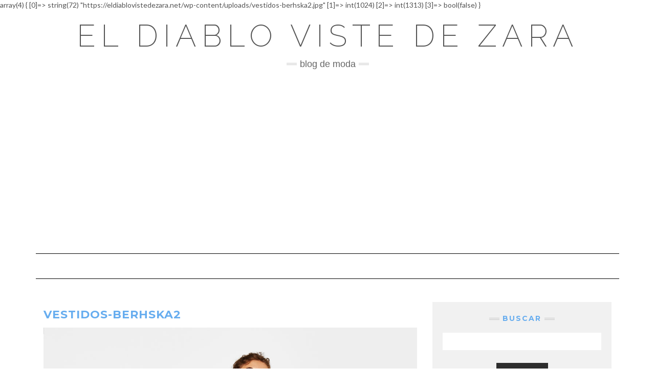

--- FILE ---
content_type: text/html; charset=UTF-8
request_url: https://eldiablovistedezara.net/asi-los-nuevos-vestidos-bershka/vestidos-berhska2/
body_size: 11800
content:
<!DOCTYPE html>
<html lang="es">
<head>
    <meta charset="UTF-8" />
    <meta http-equiv="X-UA-Compatible" content="IE=edge" />
    <meta name="viewport" content="width=device-width, initial-scale=1" />
        <meta name='robots' content='index, follow, max-image-preview:large, max-snippet:-1, max-video-preview:-1' />

	<!-- This site is optimized with the Yoast SEO plugin v26.6 - https://yoast.com/wordpress/plugins/seo/ -->
	<title>vestidos-berhska2 - El diablo viste de Zara</title>
	<link rel="canonical" href="https://eldiablovistedezara.net/asi-los-nuevos-vestidos-bershka/vestidos-berhska2/" />
	<meta property="og:locale" content="es_ES" />
	<meta property="og:type" content="article" />
	<meta property="og:title" content="vestidos-berhska2 - El diablo viste de Zara" />
	<meta property="og:url" content="https://eldiablovistedezara.net/asi-los-nuevos-vestidos-bershka/vestidos-berhska2/" />
	<meta property="og:site_name" content="El diablo viste de Zara" />
	<meta property="article:publisher" content="https://www.facebook.com/eldiablovistedezara/" />
array(4) {
  [0]=>
  string(72) "https://eldiablovistedezara.net/wp-content/uploads/vestidos-berhska2.jpg"
  [1]=>
  int(1024)
  [2]=>
  int(1313)
  [3]=>
  bool(false)
}
	<meta property="og:image" content="https://eldiablovistedezara.net/asi-los-nuevos-vestidos-bershka/vestidos-berhska2" />
	<meta property="og:image:width" content="1024" />
	<meta property="og:image:height" content="1313" />
	<meta property="og:image:type" content="image/jpeg" />
	<meta name="twitter:card" content="summary_large_image" />
	<meta name="twitter:site" content="@eldiablovistede" />
	<script type="application/ld+json" class="yoast-schema-graph">{"@context":"https://schema.org","@graph":[{"@type":"WebPage","@id":"https://eldiablovistedezara.net/asi-los-nuevos-vestidos-bershka/vestidos-berhska2/","url":"https://eldiablovistedezara.net/asi-los-nuevos-vestidos-bershka/vestidos-berhska2/","name":"vestidos-berhska2 - El diablo viste de Zara","isPartOf":{"@id":"https://eldiablovistedezara.net/#website"},"primaryImageOfPage":{"@id":"https://eldiablovistedezara.net/asi-los-nuevos-vestidos-bershka/vestidos-berhska2/#primaryimage"},"image":{"@id":"https://eldiablovistedezara.net/asi-los-nuevos-vestidos-bershka/vestidos-berhska2/#primaryimage"},"thumbnailUrl":"https://eldiablovistedezara.net/wp-content/uploads/vestidos-berhska2.jpg","datePublished":"2018-03-28T06:43:57+00:00","breadcrumb":{"@id":"https://eldiablovistedezara.net/asi-los-nuevos-vestidos-bershka/vestidos-berhska2/#breadcrumb"},"inLanguage":"es","potentialAction":[{"@type":"ReadAction","target":["https://eldiablovistedezara.net/asi-los-nuevos-vestidos-bershka/vestidos-berhska2/"]}]},{"@type":"ImageObject","inLanguage":"es","@id":"https://eldiablovistedezara.net/asi-los-nuevos-vestidos-bershka/vestidos-berhska2/#primaryimage","url":"https://eldiablovistedezara.net/wp-content/uploads/vestidos-berhska2.jpg","contentUrl":"https://eldiablovistedezara.net/wp-content/uploads/vestidos-berhska2.jpg","width":"1024","height":"1313"},{"@type":"BreadcrumbList","@id":"https://eldiablovistedezara.net/asi-los-nuevos-vestidos-bershka/vestidos-berhska2/#breadcrumb","itemListElement":[{"@type":"ListItem","position":1,"name":"Portada","item":"https://eldiablovistedezara.net/"},{"@type":"ListItem","position":2,"name":"Así son los nuevos vestidos de Bershka","item":"https://eldiablovistedezara.net/asi-los-nuevos-vestidos-bershka/"},{"@type":"ListItem","position":3,"name":"vestidos-berhska2"}]},{"@type":"WebSite","@id":"https://eldiablovistedezara.net/#website","url":"https://eldiablovistedezara.net/","name":"El diablo viste de Zara","description":"Blog de Moda","potentialAction":[{"@type":"SearchAction","target":{"@type":"EntryPoint","urlTemplate":"https://eldiablovistedezara.net/?s={search_term_string}"},"query-input":{"@type":"PropertyValueSpecification","valueRequired":true,"valueName":"search_term_string"}}],"inLanguage":"es"}]}</script>
	<!-- / Yoast SEO plugin. -->


<link rel='dns-prefetch' href='//fonts.googleapis.com' />
<link href='https://fonts.gstatic.com' crossorigin rel='preconnect' />
<link rel="alternate" type="application/rss+xml" title="El diablo viste de Zara &raquo; Feed" href="https://eldiablovistedezara.net/feed/" />
<link rel="alternate" type="application/rss+xml" title="El diablo viste de Zara &raquo; Feed de los comentarios" href="https://eldiablovistedezara.net/comments/feed/" />
<script type="text/javascript" id="wpp-js" src="https://eldiablovistedezara.net/wp-content/plugins/wordpress-popular-posts/assets/js/wpp.min.js?ver=7.3.6" data-sampling="0" data-sampling-rate="100" data-api-url="https://eldiablovistedezara.net/wp-json/wordpress-popular-posts" data-post-id="15088" data-token="d7e73b6953" data-lang="0" data-debug="0"></script>
<link rel="alternate" type="application/rss+xml" title="El diablo viste de Zara &raquo; Comentario vestidos-berhska2 del feed" href="https://eldiablovistedezara.net/asi-los-nuevos-vestidos-bershka/vestidos-berhska2/feed/" />
<link rel="alternate" title="oEmbed (JSON)" type="application/json+oembed" href="https://eldiablovistedezara.net/wp-json/oembed/1.0/embed?url=https%3A%2F%2Feldiablovistedezara.net%2Fasi-los-nuevos-vestidos-bershka%2Fvestidos-berhska2%2F" />
<link rel="alternate" title="oEmbed (XML)" type="text/xml+oembed" href="https://eldiablovistedezara.net/wp-json/oembed/1.0/embed?url=https%3A%2F%2Feldiablovistedezara.net%2Fasi-los-nuevos-vestidos-bershka%2Fvestidos-berhska2%2F&#038;format=xml" />
		
	<style id='wp-img-auto-sizes-contain-inline-css' type='text/css'>
img:is([sizes=auto i],[sizes^="auto," i]){contain-intrinsic-size:3000px 1500px}
/*# sourceURL=wp-img-auto-sizes-contain-inline-css */
</style>

<style id='wp-emoji-styles-inline-css' type='text/css'>

	img.wp-smiley, img.emoji {
		display: inline !important;
		border: none !important;
		box-shadow: none !important;
		height: 1em !important;
		width: 1em !important;
		margin: 0 0.07em !important;
		vertical-align: -0.1em !important;
		background: none !important;
		padding: 0 !important;
	}
/*# sourceURL=wp-emoji-styles-inline-css */
</style>
<link rel='stylesheet' id='wp-block-library-css' href='https://eldiablovistedezara.net/wp-includes/css/dist/block-library/style.min.css?ver=6.9' type='text/css' media='all' />
<style id='global-styles-inline-css' type='text/css'>
:root{--wp--preset--aspect-ratio--square: 1;--wp--preset--aspect-ratio--4-3: 4/3;--wp--preset--aspect-ratio--3-4: 3/4;--wp--preset--aspect-ratio--3-2: 3/2;--wp--preset--aspect-ratio--2-3: 2/3;--wp--preset--aspect-ratio--16-9: 16/9;--wp--preset--aspect-ratio--9-16: 9/16;--wp--preset--color--black: #000000;--wp--preset--color--cyan-bluish-gray: #abb8c3;--wp--preset--color--white: #ffffff;--wp--preset--color--pale-pink: #f78da7;--wp--preset--color--vivid-red: #cf2e2e;--wp--preset--color--luminous-vivid-orange: #ff6900;--wp--preset--color--luminous-vivid-amber: #fcb900;--wp--preset--color--light-green-cyan: #7bdcb5;--wp--preset--color--vivid-green-cyan: #00d084;--wp--preset--color--pale-cyan-blue: #8ed1fc;--wp--preset--color--vivid-cyan-blue: #0693e3;--wp--preset--color--vivid-purple: #9b51e0;--wp--preset--gradient--vivid-cyan-blue-to-vivid-purple: linear-gradient(135deg,rgb(6,147,227) 0%,rgb(155,81,224) 100%);--wp--preset--gradient--light-green-cyan-to-vivid-green-cyan: linear-gradient(135deg,rgb(122,220,180) 0%,rgb(0,208,130) 100%);--wp--preset--gradient--luminous-vivid-amber-to-luminous-vivid-orange: linear-gradient(135deg,rgb(252,185,0) 0%,rgb(255,105,0) 100%);--wp--preset--gradient--luminous-vivid-orange-to-vivid-red: linear-gradient(135deg,rgb(255,105,0) 0%,rgb(207,46,46) 100%);--wp--preset--gradient--very-light-gray-to-cyan-bluish-gray: linear-gradient(135deg,rgb(238,238,238) 0%,rgb(169,184,195) 100%);--wp--preset--gradient--cool-to-warm-spectrum: linear-gradient(135deg,rgb(74,234,220) 0%,rgb(151,120,209) 20%,rgb(207,42,186) 40%,rgb(238,44,130) 60%,rgb(251,105,98) 80%,rgb(254,248,76) 100%);--wp--preset--gradient--blush-light-purple: linear-gradient(135deg,rgb(255,206,236) 0%,rgb(152,150,240) 100%);--wp--preset--gradient--blush-bordeaux: linear-gradient(135deg,rgb(254,205,165) 0%,rgb(254,45,45) 50%,rgb(107,0,62) 100%);--wp--preset--gradient--luminous-dusk: linear-gradient(135deg,rgb(255,203,112) 0%,rgb(199,81,192) 50%,rgb(65,88,208) 100%);--wp--preset--gradient--pale-ocean: linear-gradient(135deg,rgb(255,245,203) 0%,rgb(182,227,212) 50%,rgb(51,167,181) 100%);--wp--preset--gradient--electric-grass: linear-gradient(135deg,rgb(202,248,128) 0%,rgb(113,206,126) 100%);--wp--preset--gradient--midnight: linear-gradient(135deg,rgb(2,3,129) 0%,rgb(40,116,252) 100%);--wp--preset--font-size--small: 13px;--wp--preset--font-size--medium: 20px;--wp--preset--font-size--large: 36px;--wp--preset--font-size--x-large: 42px;--wp--preset--spacing--20: 0.44rem;--wp--preset--spacing--30: 0.67rem;--wp--preset--spacing--40: 1rem;--wp--preset--spacing--50: 1.5rem;--wp--preset--spacing--60: 2.25rem;--wp--preset--spacing--70: 3.38rem;--wp--preset--spacing--80: 5.06rem;--wp--preset--shadow--natural: 6px 6px 9px rgba(0, 0, 0, 0.2);--wp--preset--shadow--deep: 12px 12px 50px rgba(0, 0, 0, 0.4);--wp--preset--shadow--sharp: 6px 6px 0px rgba(0, 0, 0, 0.2);--wp--preset--shadow--outlined: 6px 6px 0px -3px rgb(255, 255, 255), 6px 6px rgb(0, 0, 0);--wp--preset--shadow--crisp: 6px 6px 0px rgb(0, 0, 0);}:where(.is-layout-flex){gap: 0.5em;}:where(.is-layout-grid){gap: 0.5em;}body .is-layout-flex{display: flex;}.is-layout-flex{flex-wrap: wrap;align-items: center;}.is-layout-flex > :is(*, div){margin: 0;}body .is-layout-grid{display: grid;}.is-layout-grid > :is(*, div){margin: 0;}:where(.wp-block-columns.is-layout-flex){gap: 2em;}:where(.wp-block-columns.is-layout-grid){gap: 2em;}:where(.wp-block-post-template.is-layout-flex){gap: 1.25em;}:where(.wp-block-post-template.is-layout-grid){gap: 1.25em;}.has-black-color{color: var(--wp--preset--color--black) !important;}.has-cyan-bluish-gray-color{color: var(--wp--preset--color--cyan-bluish-gray) !important;}.has-white-color{color: var(--wp--preset--color--white) !important;}.has-pale-pink-color{color: var(--wp--preset--color--pale-pink) !important;}.has-vivid-red-color{color: var(--wp--preset--color--vivid-red) !important;}.has-luminous-vivid-orange-color{color: var(--wp--preset--color--luminous-vivid-orange) !important;}.has-luminous-vivid-amber-color{color: var(--wp--preset--color--luminous-vivid-amber) !important;}.has-light-green-cyan-color{color: var(--wp--preset--color--light-green-cyan) !important;}.has-vivid-green-cyan-color{color: var(--wp--preset--color--vivid-green-cyan) !important;}.has-pale-cyan-blue-color{color: var(--wp--preset--color--pale-cyan-blue) !important;}.has-vivid-cyan-blue-color{color: var(--wp--preset--color--vivid-cyan-blue) !important;}.has-vivid-purple-color{color: var(--wp--preset--color--vivid-purple) !important;}.has-black-background-color{background-color: var(--wp--preset--color--black) !important;}.has-cyan-bluish-gray-background-color{background-color: var(--wp--preset--color--cyan-bluish-gray) !important;}.has-white-background-color{background-color: var(--wp--preset--color--white) !important;}.has-pale-pink-background-color{background-color: var(--wp--preset--color--pale-pink) !important;}.has-vivid-red-background-color{background-color: var(--wp--preset--color--vivid-red) !important;}.has-luminous-vivid-orange-background-color{background-color: var(--wp--preset--color--luminous-vivid-orange) !important;}.has-luminous-vivid-amber-background-color{background-color: var(--wp--preset--color--luminous-vivid-amber) !important;}.has-light-green-cyan-background-color{background-color: var(--wp--preset--color--light-green-cyan) !important;}.has-vivid-green-cyan-background-color{background-color: var(--wp--preset--color--vivid-green-cyan) !important;}.has-pale-cyan-blue-background-color{background-color: var(--wp--preset--color--pale-cyan-blue) !important;}.has-vivid-cyan-blue-background-color{background-color: var(--wp--preset--color--vivid-cyan-blue) !important;}.has-vivid-purple-background-color{background-color: var(--wp--preset--color--vivid-purple) !important;}.has-black-border-color{border-color: var(--wp--preset--color--black) !important;}.has-cyan-bluish-gray-border-color{border-color: var(--wp--preset--color--cyan-bluish-gray) !important;}.has-white-border-color{border-color: var(--wp--preset--color--white) !important;}.has-pale-pink-border-color{border-color: var(--wp--preset--color--pale-pink) !important;}.has-vivid-red-border-color{border-color: var(--wp--preset--color--vivid-red) !important;}.has-luminous-vivid-orange-border-color{border-color: var(--wp--preset--color--luminous-vivid-orange) !important;}.has-luminous-vivid-amber-border-color{border-color: var(--wp--preset--color--luminous-vivid-amber) !important;}.has-light-green-cyan-border-color{border-color: var(--wp--preset--color--light-green-cyan) !important;}.has-vivid-green-cyan-border-color{border-color: var(--wp--preset--color--vivid-green-cyan) !important;}.has-pale-cyan-blue-border-color{border-color: var(--wp--preset--color--pale-cyan-blue) !important;}.has-vivid-cyan-blue-border-color{border-color: var(--wp--preset--color--vivid-cyan-blue) !important;}.has-vivid-purple-border-color{border-color: var(--wp--preset--color--vivid-purple) !important;}.has-vivid-cyan-blue-to-vivid-purple-gradient-background{background: var(--wp--preset--gradient--vivid-cyan-blue-to-vivid-purple) !important;}.has-light-green-cyan-to-vivid-green-cyan-gradient-background{background: var(--wp--preset--gradient--light-green-cyan-to-vivid-green-cyan) !important;}.has-luminous-vivid-amber-to-luminous-vivid-orange-gradient-background{background: var(--wp--preset--gradient--luminous-vivid-amber-to-luminous-vivid-orange) !important;}.has-luminous-vivid-orange-to-vivid-red-gradient-background{background: var(--wp--preset--gradient--luminous-vivid-orange-to-vivid-red) !important;}.has-very-light-gray-to-cyan-bluish-gray-gradient-background{background: var(--wp--preset--gradient--very-light-gray-to-cyan-bluish-gray) !important;}.has-cool-to-warm-spectrum-gradient-background{background: var(--wp--preset--gradient--cool-to-warm-spectrum) !important;}.has-blush-light-purple-gradient-background{background: var(--wp--preset--gradient--blush-light-purple) !important;}.has-blush-bordeaux-gradient-background{background: var(--wp--preset--gradient--blush-bordeaux) !important;}.has-luminous-dusk-gradient-background{background: var(--wp--preset--gradient--luminous-dusk) !important;}.has-pale-ocean-gradient-background{background: var(--wp--preset--gradient--pale-ocean) !important;}.has-electric-grass-gradient-background{background: var(--wp--preset--gradient--electric-grass) !important;}.has-midnight-gradient-background{background: var(--wp--preset--gradient--midnight) !important;}.has-small-font-size{font-size: var(--wp--preset--font-size--small) !important;}.has-medium-font-size{font-size: var(--wp--preset--font-size--medium) !important;}.has-large-font-size{font-size: var(--wp--preset--font-size--large) !important;}.has-x-large-font-size{font-size: var(--wp--preset--font-size--x-large) !important;}
/*# sourceURL=global-styles-inline-css */
</style>

<style id='classic-theme-styles-inline-css' type='text/css'>
/*! This file is auto-generated */
.wp-block-button__link{color:#fff;background-color:#32373c;border-radius:9999px;box-shadow:none;text-decoration:none;padding:calc(.667em + 2px) calc(1.333em + 2px);font-size:1.125em}.wp-block-file__button{background:#32373c;color:#fff;text-decoration:none}
/*# sourceURL=/wp-includes/css/classic-themes.min.css */
</style>
<link rel='stylesheet' id='wp-automatic-css' href='https://eldiablovistedezara.net/wp-content/plugins/wp-automatic-plugin-for-wordpress/css/admin-dashboard.css?ver=1.0.0' type='text/css' media='all' />
<link rel='stylesheet' id='wp-automatic-gallery-css' href='https://eldiablovistedezara.net/wp-content/plugins/wp-automatic-plugin-for-wordpress/css/wp-automatic.css?ver=1.0.0' type='text/css' media='all' />
<link rel='stylesheet' id='wordpress-popular-posts-css-css' href='https://eldiablovistedezara.net/wp-content/plugins/wordpress-popular-posts/assets/css/wpp.css?ver=7.3.6' type='text/css' media='all' />
<link rel='stylesheet' id='bootstrap-css' href='https://eldiablovistedezara.net/wp-content/themes/kale/assets/css/bootstrap.min.css?ver=6.9' type='text/css' media='all' />
<link rel='stylesheet' id='bootstrap-select-css' href='https://eldiablovistedezara.net/wp-content/themes/kale/assets/css/bootstrap-select.min.css?ver=6.9' type='text/css' media='all' />
<link rel='stylesheet' id='smartmenus-bootstrap-css' href='https://eldiablovistedezara.net/wp-content/themes/kale/assets/css/jquery.smartmenus.bootstrap.css?ver=6.9' type='text/css' media='all' />
<link rel='stylesheet' id='fontawesome-css' href='https://eldiablovistedezara.net/wp-content/themes/kale/assets/css/fontawesome.min.css?ver=6.9' type='text/css' media='all' />
<link rel='stylesheet' id='fontawesome-all-css' href='https://eldiablovistedezara.net/wp-content/themes/kale/assets/css/all.min.css?ver=6.9' type='text/css' media='all' />
<link rel='stylesheet' id='owl-carousel-css' href='https://eldiablovistedezara.net/wp-content/themes/kale/assets/css/owl.carousel.css?ver=6.9' type='text/css' media='all' />
<link rel='stylesheet' id='chld_thm_cfg_parent-css' href='https://eldiablovistedezara.net/wp-content/themes/kale/style.css?ver=6.9' type='text/css' media='all' />
<link rel='stylesheet' id='kale-style-css' href='https://eldiablovistedezara.net/wp-content/themes/kale-child/style.css?ver=6.9' type='text/css' media='all' />
<link rel='stylesheet' id='chld_thm_cfg_separate-css' href='https://eldiablovistedezara.net/wp-content/themes/kale-child/ctc-style.css?ver=6.9' type='text/css' media='all' />
<link rel='stylesheet' id='kale-fonts-css' href='https://fonts.googleapis.com/css?family=Montserrat%3A400%2C700%7CLato%3A400%2C700%2C300%2C300italic%2C400italic%2C700italic%7CRaleway%3A200%7CCaveat&#038;subset=latin%2Clatin-ext' type='text/css' media='all' />
<link rel='stylesheet' id='wp-paginate-css' href='https://eldiablovistedezara.net/wp-content/plugins/wp-paginate/css/wp-paginate.css?ver=2.2.4' type='text/css' media='screen' />
<script type="text/javascript" src="https://eldiablovistedezara.net/wp-includes/js/jquery/jquery.min.js?ver=3.7.1" id="jquery-core-js"></script>
<script type="text/javascript" src="https://eldiablovistedezara.net/wp-includes/js/jquery/jquery-migrate.min.js?ver=3.4.1" id="jquery-migrate-js"></script>
<script type="text/javascript" src="https://eldiablovistedezara.net/wp-content/plugins/wp-automatic-plugin-for-wordpress/js/custom-front.js?ver=1.0" id="wp-automatic-js"></script>
<link rel="https://api.w.org/" href="https://eldiablovistedezara.net/wp-json/" /><link rel="alternate" title="JSON" type="application/json" href="https://eldiablovistedezara.net/wp-json/wp/v2/media/15088" /><link rel="EditURI" type="application/rsd+xml" title="RSD" href="https://eldiablovistedezara.net/xmlrpc.php?rsd" />
<meta name="generator" content="WordPress 6.9" />
<link rel='shortlink' href='https://eldiablovistedezara.net/?p=15088' />

<script async src="https://pagead2.googlesyndication.com/pagead/js/adsbygoogle.js?client=ca-pub-8818833347061898"
     crossorigin="anonymous"></script>
<!-- End Adsense -->

<!-- Google tag (gtag.js) -->
<script async src="https://www.googletagmanager.com/gtag/js?id=G-L50B9DLV1Q"></script>
<script>
  window.dataLayer = window.dataLayer || [];
  function gtag(){dataLayer.push(arguments);}
  gtag('js', new Date());

  gtag('config', 'G-L50B9DLV1Q');
</script>
            <style id="wpp-loading-animation-styles">@-webkit-keyframes bgslide{from{background-position-x:0}to{background-position-x:-200%}}@keyframes bgslide{from{background-position-x:0}to{background-position-x:-200%}}.wpp-widget-block-placeholder,.wpp-shortcode-placeholder{margin:0 auto;width:60px;height:3px;background:#dd3737;background:linear-gradient(90deg,#dd3737 0%,#571313 10%,#dd3737 100%);background-size:200% auto;border-radius:3px;-webkit-animation:bgslide 1s infinite linear;animation:bgslide 1s infinite linear}</style>
            		<style type="text/css" id="wp-custom-css">
			body{
	font-size:1.4em;
}
h1,h2,h3,h4,h5,h6, h1 a, h2 a, h3 a, h4 a, h5 a, h6 a {
	font-weight: bold;
	color: #67adef;
	text-decoration: none !important;
}

h1.header-logo-text a{
	color: black !important;
	font-weight: 200;
}

a {
		color: #67adef;
	}

#datos, #mapa {
	position: relative;
	clear: both;
}

#datos .left_50 {
	width: 50%;
	float: left;
}

#datos .right_50 {
	width: 50%;
	float: right;
}

#datos .lwptoc{
	margin-top: 0 !important;
}
div.entry-thumb > a > img {
		object-fit: cover;
    width: 100%;
    height: 200px;
}

@media (max-width: 800px) {
	#datos   .left_50 {
		width: 100%;
		clear: both;
	}

	#datos .right_50 {
		width: 100%;
		clear: both;
	}
}

#pueblos ul {
  columns: 2;
  -webkit-columns: 2;
  -moz-columns: 2;
}

div.letter-section > ul{
	column-count: 2 !important;
	width: 100% !important;
	max-width: 100% !important;
}

div.letter-section > ul > li{
	width: 100% !important;
	padding: 0 !important;
}

/*WEBCAMS*/

ul#webcams{
	margin: 0;
	padding: 0;
	columns: 2;
  -webkit-columns: 2;
  -moz-columns: 2;
}

ul#webcams > li{
	list-style-type: none;
	width: 100%;
	background-color:white;
	border-radius: 10px;
	border: 1px solid gray;
	margin-bottom: 1em;
	box-shadow: 3px 3px 9px lightblue;
	break-inside: avoid-column;
}

ul#webcams > li > iframe{
	width: 100%;
	height: 210px !important;
	height: auto;
	border: none;
	border-radius: 10px 10px 0 0;
}

ul#webcams > li > img{
	width: 100%;
	height: 210px !important;
	height: auto;
	border: none;
	border-radius: 10px 10px 0 0;
	filter: grayscale(100%);
	margin-bottom: 10px;
}


ul#webcams > li > .webcam_title{
	color: #67adef;
	font-weight: bold;
	font-size: 0.8em;
	display: block;
	width: 90%;
	margin-left: auto;
	margin-right: auto;
	margin-bottom: 10px;
}


#segnini_social{
	display: block;
	width: 100%;
}

#segnini_social ul{
		text-align: center;
		width: 100%;
		display: block;
		padding: 0;
}

#segnini_social ul li{
	display: inline-block;
	margin-left: 0.2%;
}

#segnini_social ul li a img{
	width: 35px;
}

#segnini_social ul li a img:hover{
	filter:brightness(110%);
}


#segnini_social > ul > li{
	width: 16%;
	border-radius: 4px;
	text-align: center;
}

#segnini_social > ul > li.whatsapp {
	background-color: #1D9E11;
}

#segnini_social > ul > li.pocket {
	background-color: #F04055;
}

#segnini_social > ul > li.facebook {
	background-color: #3A579B;
}

#segnini_social > ul > li.flipboard {
	background-color: #B31F17;
}

#segnini_social > ul > li.pinterest {
	background-color: #CF1C20;
}

#segnini_social > ul > li.linkedin {
	background-color: #137CB6;
	display:none;
}

#segnini_social > ul > li.twitter {
	background-color: #00ABF1;
}

#segnini_social > ul > li.whatsapp > a > div{
	background-image: url('/wp-content/uploads/desktop-whatsapp.jpg');
	height: 38px;
	background-repeat: no-repeat;
	width: 100px;
	background-position:center center;
	border-radius: 4px;
	margin-left: auto;
	margin-right: auto;
}

#segnini_social > ul > li.pocket > a > div{
	background-image: url('/wp-content/uploads/desktop-pocket.jpg');
	height: 38px;
	background-repeat: no-repeat;
	width: 100px;
	background-position:center center;
	border-radius: 4px;
	margin-left: auto;
	margin-right: auto;
}

#segnini_social > ul > li.facebook > a > div{
	background-image: url('/wp-content/uploads/desktop-facebook.jpg');
	height: 38px;
	background-repeat: no-repeat;
	width: 100px;
	background-position:center center;
	border-radius: 4px;
	margin-left: auto;
	margin-right: auto;
}

#segnini_social > ul > li.flipboard > a > div{
	background-image: url('/wp-content/uploads/desktop-flipboard.jpg');
	height: 38px;
	background-repeat: no-repeat;
	width: 100px;
	background-position:center center;
	border-radius: 4px;
	margin-left: auto;
	margin-right: auto;
}

#segnini_social > ul > li.pinterest > a > div{
	background-image: url('/wp-content/uploads/desktop-pinterest.jpg');
	height: 38px;
	background-repeat: no-repeat;
	width: 100px;
	background-position:center center;
	border-radius: 4px;
	margin-left: auto;
	margin-right: auto;
}

#segnini_social > ul > li.linkedin > a > div{
	background-image: url('/wp-content/uploads/desktop-linkedin.jpg');
	height: 38px;
	background-repeat: no-repeat;
	width: 100px;
	background-position:center center;
	border-radius: 4px;
	margin-left: auto;
	margin-right: auto;
}

#segnini_social > ul > li.twitter > a > div{
	background-image: url('/wp-content/uploads/desktop-twitter.jpg');
	height: 38px;
	background-repeat: no-repeat;
	width: 100px;
	background-position:center center;
	border-radius: 4px;
	margin-left: auto;
	margin-right: auto;
}


/*parche para organizar contenido*/
@media (max-width: 800px){
	ul#webcams{
		margin: 0;
		padding: 0;
		columns: 1;
		-webkit-columns: 1;
		-moz-columns: 1;
	}
	
	#segnini_social > ul > li{
		width: 15%;
	}
	#segnini_social > ul > li.whatsapp > a > div{
	background-image: url('/wp-content/uploads/mobile-whatsapp.jpg');
	height: 44px;
	width: 37px;
	}

	#segnini_social > ul > li.pocket > a > div{
		background-image: url('/wp-content/uploads/mobile-pocket.jpg');
		height: 44px;
		width: 37px;
	}

	#segnini_social > ul > li.facebook > a > div{
		background-image: url('/wp-content/uploads/mobile-facebook.jpg');
		height: 44px;
		width: 37px;
	}

	#segnini_social > ul > li.flipboard > a > div{
		background-image: url('/wp-content/uploads/mobile-flipboard.jpg');
		height: 44px;
		width: 37px;
	}

	#segnini_social > ul > li.pinterest > a > div{
		background-image: url('/wp-content/uploads/mobile-pinterest.jpg');
		height: 44px;
		width: 37px;
	}

	#segnini_social > ul > li.linkedin > a > div{
		background-image: url('/wp-content/uploads/mobile-linkedin.jpg');
		height: 44px;
		width: 37px;
	}

	#segnini_social > ul > li.twitter > a > div{
		background-image: url('/wp-content/uploads/mobile-twitter.jpg');
		height: 44px;
		width: 37px;
	}
}		</style>
		</head>

<body class="attachment wp-singular attachment-template-default single single-attachment postid-15088 attachmentid-15088 attachment-jpeg wp-custom-logo wp-theme-kale wp-child-theme-kale-child">
<a class="skip-link screen-reader-text" href="#content">
Saltar al contenido</a>

<div class="main-wrapper">
    <div class="container">

        <!-- Header -->
        <header class="header" role="banner">

            
            <!-- Header Row 2 -->
            <div class="header-row-2">
                <div class="logo">
                    
												<div class="header-logo-text"><a href="https://eldiablovistedezara.net/">El diablo viste de Zara</a></div>
						
                                    </div>
                                <div class="tagline"><p>Blog de Moda</p></div>
                            </div>
            <!-- /Header Row 2 -->


            <!-- Header Row 3 -->
            <div class="header-row-3">
                <nav class="navbar navbar-default" role="navigation" aria-label="Navegación principal">
                    <div class="navbar-header">
                        <button type="button" class="navbar-toggle collapsed" data-toggle="collapse" data-target=".header-row-3 .navbar-collapse" aria-expanded="false">
                        <span class="sr-only">Cambiar modo de navegación</span>
                        <span class="icon-bar"></span>
                        <span class="icon-bar"></span>
                        <span class="icon-bar"></span>
                        </button>
                    </div>
                    <!-- Navigation -->
                    <div class="navbar-collapse collapse"><ul class="nav navbar-nav"></ul></div>                    <!-- /Navigation -->
                </nav>
            </div>
            <!-- /Header Row 3 -->

        </header>
        <!-- /Header -->


<a id="content"></a>
<!-- Two Columns -->
<div class="row two-columns">

    <!-- Main Column -->
        <div class="main-column  col-md-8 " role="main">
        
        <!-- Post Content -->
        <div id="attachment-15088" class="entry entry-attachment post-15088 attachment type-attachment status-inherit hentry">
            
            
                                    <h1 class="entry-title">vestidos-berhska2</h1>
                        
            <div class="attachment-image"><img width="1024" height="1313" src="https://eldiablovistedezara.net/wp-content/uploads/vestidos-berhska2.jpg" class="attachment-full size-full" alt="" decoding="async" fetchpriority="high" srcset="https://eldiablovistedezara.net/wp-content/uploads/vestidos-berhska2.jpg 1024w, https://eldiablovistedezara.net/wp-content/uploads/vestidos-berhska2-234x300.jpg 234w, https://eldiablovistedezara.net/wp-content/uploads/vestidos-berhska2-768x985.jpg 768w, https://eldiablovistedezara.net/wp-content/uploads/vestidos-berhska2-799x1024.jpg 799w" sizes="(max-width: 1024px) 100vw, 1024px" /></div>
            
                        
                    
        </div>
        <!-- /Post Content -->
        
        <hr />

                    <div class="pagination-post">
                <div class="previous_post"></div>
                <div class="next_post"><a href='https://eldiablovistedezara.net/asi-los-nuevos-vestidos-bershka/vestidos-bershka/'>Imagen siguiente</a></div>
            </div>
        
        <!-- Post Comments -->
                <hr />
        
<div id="comments" class="comments">

    
	
		<div id="respond" class="comment-respond">
		<h3 id="reply-title" class="comment-reply-title">Deja una respuesta <small><a rel="nofollow" id="cancel-comment-reply-link" href="/asi-los-nuevos-vestidos-bershka/vestidos-berhska2/#respond" style="display:none;">Cancelar la respuesta</a></small></h3><form action="https://eldiablovistedezara.net/wp-comments-post.php" method="post" id="commentform" class="comment-form"><p class="comment-notes"><span id="email-notes">Tu dirección de correo electrónico no será publicada.</span> <span class="required-field-message">Los campos obligatorios están marcados con <span class="required">*</span></span></p></div></div><div class="row"><div class="col-sm-12"><div class="form-group form-group-comment"><label class="form-label form-label-comment" for="comment">Comentar</label><textarea autocomplete="new-password"  rows="5" cols="" class="form-control" id="d6ef373d77"  name="d6ef373d77"   placeholder=""></textarea><textarea id="comment" aria-label="hp-comment" aria-hidden="true" name="comment" autocomplete="new-password" style="padding:0 !important;clip:rect(1px, 1px, 1px, 1px) !important;position:absolute !important;white-space:nowrap !important;height:1px !important;width:1px !important;overflow:hidden !important;" tabindex="-1"></textarea><script data-noptimize>document.getElementById("comment").setAttribute( "id", "abfed1a4988c0499419e2a79b441d66c" );document.getElementById("d6ef373d77").setAttribute( "id", "comment" );</script></div><div class="row"><div class="col-sm-6"><div class="form-group form-group-author"><label class="form-label form-label-author" for="author">Nombre<span class="asterik">*</span></label><input type="text" class="form-control" name="author" id="author" autocomplete="name" placeholder="" value="" /></div>
<div class="form-group form-group-email"><label class="form-label form-label-email" for="email">Dirección de correo electrónico<span class="asterik">*</span></label><input type="email" class="form-control" name="email" id="email" autocomplete="email" placeholder="" value="" /></div>
<div class="form-group form-group-url"><label class="form-label form-label-url" for="url">Web</label><input type="text" class="form-control" name="url" id="url" autocomplete="url" placeholder="" value="" /></div>
<div class="form-group form-group-cookie"><input id="comment-cookies-consent" name="comment-cookies-consent" type="checkbox" value="yes" /><label for="comment-cookies-consent">Guardar mi nombre, correo electrónico y sitio web en este navegador para la próxima vez que haga un comentario.</label></div>
</div></div><p class="form-submit"><input name="submit" type="submit" id="submit" class="btn btn-default" value="Publicar el comentario" /> <input type='hidden' name='comment_post_ID' value='15088' id='comment_post_ID' />
<input type='hidden' name='comment_parent' id='comment_parent' value='0' />
</p></form>	</div><!-- #respond -->
	

</div>          
        <!-- /Post Comments -->
        
    </div>
    <!-- /Main Column -->
    
    
    <!-- Sidebar -->
<aside class="sidebar sidebar-column  col-md-4 " role="complementary" aria-label="Barra lateral principal"> 
    <div class="sidebar-default sidebar-block sidebar-no-borders" ><div class="default-widget widget widget_search"><h3 class="widget-title"><span>Buscar</span></h3><form role="search" method="get" class="search-form" action="https://eldiablovistedezara.net/" role="search">
    <div class="form-group">
    	<input type="search" class="search-field form-control" value="" name="s" />
    </div>
    <div class="form-actions">
    	<button type="submit" class="btn btn-default">Buscar</button>
    </div>
</form>

<span class="search-trigger"><i class="fa fa-search"></i><span class="screen-reader-text">La búsqueda está en progreso</span></span>
</div>
		<div class="default-widget widget">
		<h3 class="widget-title"><span>Entradas recientes</span></h3>
		<ul>
											<li>
					<a href="https://eldiablovistedezara.net/conjuntos-de-lenceria-irresistibles-la-receta-secreta-para-seducir-y-gustarte/">Conjuntos de lencería irresistibles: la receta secreta para seducir y gustarte</a>
									</li>
											<li>
					<a href="https://eldiablovistedezara.net/look-de-boda-4-consejos-para-la-madre-de-la-novia/">Look de boda: 4 consejos para la madre de la novia</a>
									</li>
											<li>
					<a href="https://eldiablovistedezara.net/funda-para-telefono-carol-de-ledeff/">Funda para teléfono Carol de LEDEFF</a>
									</li>
											<li>
					<a href="https://eldiablovistedezara.net/el-regreso-de-los-mocasines-para-la-moda-otono-invierno-2022-2023/">El regreso de los mocasines para la moda otoño/invierno 2022-2023</a>
									</li>
											<li>
					<a href="https://eldiablovistedezara.net/coleccion-nero-giardini-otono-invierno-2022-2023/">Colección Nero Giardini Otoño Invierno 2022/2023</a>
									</li>
					</ul>

		</div><div class="default-widget widget"><h3 class="widget-title"><span>Archivos</span></h3>
			<ul>
					<li><a href='https://eldiablovistedezara.net/2025/08/'>agosto 2025</a></li>
	<li><a href='https://eldiablovistedezara.net/2023/07/'>julio 2023</a></li>
	<li><a href='https://eldiablovistedezara.net/2023/06/'>junio 2023</a></li>
	<li><a href='https://eldiablovistedezara.net/2023/05/'>mayo 2023</a></li>
	<li><a href='https://eldiablovistedezara.net/2023/04/'>abril 2023</a></li>
	<li><a href='https://eldiablovistedezara.net/2023/03/'>marzo 2023</a></li>
	<li><a href='https://eldiablovistedezara.net/2023/02/'>febrero 2023</a></li>
	<li><a href='https://eldiablovistedezara.net/2023/01/'>enero 2023</a></li>
	<li><a href='https://eldiablovistedezara.net/2022/03/'>marzo 2022</a></li>
	<li><a href='https://eldiablovistedezara.net/2019/01/'>enero 2019</a></li>
	<li><a href='https://eldiablovistedezara.net/2018/12/'>diciembre 2018</a></li>
	<li><a href='https://eldiablovistedezara.net/2018/11/'>noviembre 2018</a></li>
	<li><a href='https://eldiablovistedezara.net/2018/10/'>octubre 2018</a></li>
	<li><a href='https://eldiablovistedezara.net/2018/09/'>septiembre 2018</a></li>
	<li><a href='https://eldiablovistedezara.net/2018/08/'>agosto 2018</a></li>
	<li><a href='https://eldiablovistedezara.net/2018/07/'>julio 2018</a></li>
	<li><a href='https://eldiablovistedezara.net/2018/06/'>junio 2018</a></li>
	<li><a href='https://eldiablovistedezara.net/2018/05/'>mayo 2018</a></li>
	<li><a href='https://eldiablovistedezara.net/2018/04/'>abril 2018</a></li>
	<li><a href='https://eldiablovistedezara.net/2018/03/'>marzo 2018</a></li>
	<li><a href='https://eldiablovistedezara.net/2018/02/'>febrero 2018</a></li>
	<li><a href='https://eldiablovistedezara.net/2018/01/'>enero 2018</a></li>
	<li><a href='https://eldiablovistedezara.net/2017/12/'>diciembre 2017</a></li>
	<li><a href='https://eldiablovistedezara.net/2017/11/'>noviembre 2017</a></li>
	<li><a href='https://eldiablovistedezara.net/2017/10/'>octubre 2017</a></li>
	<li><a href='https://eldiablovistedezara.net/2017/09/'>septiembre 2017</a></li>
	<li><a href='https://eldiablovistedezara.net/2017/08/'>agosto 2017</a></li>
	<li><a href='https://eldiablovistedezara.net/2017/07/'>julio 2017</a></li>
	<li><a href='https://eldiablovistedezara.net/2017/06/'>junio 2017</a></li>
	<li><a href='https://eldiablovistedezara.net/2017/05/'>mayo 2017</a></li>
	<li><a href='https://eldiablovistedezara.net/2017/04/'>abril 2017</a></li>
	<li><a href='https://eldiablovistedezara.net/2017/03/'>marzo 2017</a></li>
	<li><a href='https://eldiablovistedezara.net/2017/02/'>febrero 2017</a></li>
	<li><a href='https://eldiablovistedezara.net/2017/01/'>enero 2017</a></li>
	<li><a href='https://eldiablovistedezara.net/2016/12/'>diciembre 2016</a></li>
	<li><a href='https://eldiablovistedezara.net/2016/11/'>noviembre 2016</a></li>
	<li><a href='https://eldiablovistedezara.net/2016/10/'>octubre 2016</a></li>
	<li><a href='https://eldiablovistedezara.net/2016/09/'>septiembre 2016</a></li>
	<li><a href='https://eldiablovistedezara.net/2016/08/'>agosto 2016</a></li>
	<li><a href='https://eldiablovistedezara.net/2016/07/'>julio 2016</a></li>
	<li><a href='https://eldiablovistedezara.net/2016/06/'>junio 2016</a></li>
	<li><a href='https://eldiablovistedezara.net/2016/05/'>mayo 2016</a></li>
	<li><a href='https://eldiablovistedezara.net/2016/04/'>abril 2016</a></li>
	<li><a href='https://eldiablovistedezara.net/2016/03/'>marzo 2016</a></li>
	<li><a href='https://eldiablovistedezara.net/2016/02/'>febrero 2016</a></li>
	<li><a href='https://eldiablovistedezara.net/2016/01/'>enero 2016</a></li>
	<li><a href='https://eldiablovistedezara.net/2015/12/'>diciembre 2015</a></li>
	<li><a href='https://eldiablovistedezara.net/2015/11/'>noviembre 2015</a></li>
	<li><a href='https://eldiablovistedezara.net/2015/10/'>octubre 2015</a></li>
	<li><a href='https://eldiablovistedezara.net/2015/09/'>septiembre 2015</a></li>
	<li><a href='https://eldiablovistedezara.net/2015/08/'>agosto 2015</a></li>
	<li><a href='https://eldiablovistedezara.net/2015/07/'>julio 2015</a></li>
	<li><a href='https://eldiablovistedezara.net/2015/06/'>junio 2015</a></li>
	<li><a href='https://eldiablovistedezara.net/2015/05/'>mayo 2015</a></li>
	<li><a href='https://eldiablovistedezara.net/2015/04/'>abril 2015</a></li>
	<li><a href='https://eldiablovistedezara.net/2015/03/'>marzo 2015</a></li>
	<li><a href='https://eldiablovistedezara.net/2015/02/'>febrero 2015</a></li>
	<li><a href='https://eldiablovistedezara.net/2015/01/'>enero 2015</a></li>
	<li><a href='https://eldiablovistedezara.net/2014/12/'>diciembre 2014</a></li>
	<li><a href='https://eldiablovistedezara.net/2014/11/'>noviembre 2014</a></li>
	<li><a href='https://eldiablovistedezara.net/2014/10/'>octubre 2014</a></li>
	<li><a href='https://eldiablovistedezara.net/2014/09/'>septiembre 2014</a></li>
	<li><a href='https://eldiablovistedezara.net/2014/08/'>agosto 2014</a></li>
	<li><a href='https://eldiablovistedezara.net/2014/07/'>julio 2014</a></li>
	<li><a href='https://eldiablovistedezara.net/2014/06/'>junio 2014</a></li>
	<li><a href='https://eldiablovistedezara.net/2014/05/'>mayo 2014</a></li>
	<li><a href='https://eldiablovistedezara.net/2014/04/'>abril 2014</a></li>
	<li><a href='https://eldiablovistedezara.net/2014/03/'>marzo 2014</a></li>
	<li><a href='https://eldiablovistedezara.net/2014/02/'>febrero 2014</a></li>
	<li><a href='https://eldiablovistedezara.net/2014/01/'>enero 2014</a></li>
	<li><a href='https://eldiablovistedezara.net/2013/12/'>diciembre 2013</a></li>
	<li><a href='https://eldiablovistedezara.net/2013/11/'>noviembre 2013</a></li>
	<li><a href='https://eldiablovistedezara.net/2013/10/'>octubre 2013</a></li>
	<li><a href='https://eldiablovistedezara.net/2013/09/'>septiembre 2013</a></li>
	<li><a href='https://eldiablovistedezara.net/2013/08/'>agosto 2013</a></li>
	<li><a href='https://eldiablovistedezara.net/2013/07/'>julio 2013</a></li>
	<li><a href='https://eldiablovistedezara.net/2013/06/'>junio 2013</a></li>
	<li><a href='https://eldiablovistedezara.net/2013/05/'>mayo 2013</a></li>
	<li><a href='https://eldiablovistedezara.net/2013/04/'>abril 2013</a></li>
	<li><a href='https://eldiablovistedezara.net/2013/03/'>marzo 2013</a></li>
	<li><a href='https://eldiablovistedezara.net/2013/02/'>febrero 2013</a></li>
			</ul>

			</div><div class="default-widget widget"><h3 class="widget-title"><span>Categorías</span></h3>
			<ul>
					<li class="cat-item cat-item-399"><a href="https://eldiablovistedezara.net/category/app-moda/">app moda</a>
</li>
	<li class="cat-item cat-item-502"><a href="https://eldiablovistedezara.net/category/marcas-de-ropa/asos/">Asos</a>
</li>
	<li class="cat-item cat-item-357"><a href="https://eldiablovistedezara.net/category/batas/">batas</a>
</li>
	<li class="cat-item cat-item-126"><a href="https://eldiablovistedezara.net/category/belleza/">Belleza</a>
</li>
	<li class="cat-item cat-item-318"><a href="https://eldiablovistedezara.net/category/marcas-de-ropa/bershka-marcas-de-ropa/">Bershka</a>
</li>
	<li class="cat-item cat-item-190"><a href="https://eldiablovistedezara.net/category/bikinis-banadores/">bikinis bañadores</a>
</li>
	<li class="cat-item cat-item-481"><a href="https://eldiablovistedezara.net/category/bisuteria/">bisuteria</a>
</li>
	<li class="cat-item cat-item-174"><a href="https://eldiablovistedezara.net/category/lenceria/blanco-lenceria/">Blanco</a>
</li>
	<li class="cat-item cat-item-42"><a href="https://eldiablovistedezara.net/category/marcas-de-ropa/blanco/">Blanco</a>
</li>
	<li class="cat-item cat-item-884"><a href="https://eldiablovistedezara.net/category/blogueras/">blogueras</a>
</li>
	<li class="cat-item cat-item-495"><a href="https://eldiablovistedezara.net/category/bodas/">bodas</a>
</li>
	<li class="cat-item cat-item-208"><a href="https://eldiablovistedezara.net/category/body/">body</a>
</li>
	<li class="cat-item cat-item-148"><a href="https://eldiablovistedezara.net/category/bolsos/">Bolsos</a>
</li>
	<li class="cat-item cat-item-298"><a href="https://eldiablovistedezara.net/category/calzado-deportivo/">calzado deportivo</a>
</li>
	<li class="cat-item cat-item-262"><a href="https://eldiablovistedezara.net/category/camisas/">camisas</a>
</li>
	<li class="cat-item cat-item-170"><a href="https://eldiablovistedezara.net/category/camisetas-2/">Camisetas</a>
</li>
	<li class="cat-item cat-item-166"><a href="https://eldiablovistedezara.net/category/cazadoras/">cazadoras</a>
</li>
	<li class="cat-item cat-item-258"><a href="https://eldiablovistedezara.net/category/chalecos/">chalecos</a>
</li>
	<li class="cat-item cat-item-165"><a href="https://eldiablovistedezara.net/category/chaquetas/">chaquetas</a>
</li>
	<li class="cat-item cat-item-339"><a href="https://eldiablovistedezara.net/category/coleccion-oysho-2/">coleccion oysho</a>
</li>
	<li class="cat-item cat-item-139"><a href="https://eldiablovistedezara.net/category/complementos-y-accesorios/">Complementos y Accesorios</a>
</li>
	<li class="cat-item cat-item-108"><a href="https://eldiablovistedezara.net/category/marcas-de-ropa/cortefiel-marcas/">Cortefiel</a>
</li>
	<li class="cat-item cat-item-127"><a href="https://eldiablovistedezara.net/category/cosmeticos/">Cosmeticos</a>
</li>
	<li class="cat-item cat-item-215"><a href="https://eldiablovistedezara.net/category/deportiva/">Deportiva</a>
</li>
	<li class="cat-item cat-item-295"><a href="https://eldiablovistedezara.net/category/deportivas-playeras/">Deportivas Playeras</a>
</li>
	<li class="cat-item cat-item-212"><a href="https://eldiablovistedezara.net/category/marcas-de-ropa/desigual/">Desigual</a>
</li>
	<li class="cat-item cat-item-524"><a href="https://eldiablovistedezara.net/category/el-corte-ingles/">El corte ingles</a>
</li>
	<li class="cat-item cat-item-556"><a href="https://eldiablovistedezara.net/category/marcas-de-ropa/enfasis/">enfasis</a>
</li>
	<li class="cat-item cat-item-205"><a href="https://eldiablovistedezara.net/category/faldas/">faldas</a>
</li>
	<li class="cat-item cat-item-462"><a href="https://eldiablovistedezara.net/category/gafas-2/">Gafas</a>
</li>
	<li class="cat-item cat-item-367"><a href="https://eldiablovistedezara.net/category/gorros-y-sombreros/">gorros y sombreros</a>
</li>
	<li class="cat-item cat-item-105"><a href="https://eldiablovistedezara.net/category/marcas-de-ropa/hm-marcas/">H&amp;M</a>
</li>
	<li class="cat-item cat-item-499"><a href="https://eldiablovistedezara.net/category/marcas-de-ropa/inside/">inside</a>
</li>
	<li class="cat-item cat-item-498"><a href="https://eldiablovistedezara.net/category/lenceria/intimissimi/">Intimissimi</a>
</li>
	<li class="cat-item cat-item-277"><a href="https://eldiablovistedezara.net/category/kimonos/">kimonos</a>
</li>
	<li class="cat-item cat-item-276"><a href="https://eldiablovistedezara.net/category/leggins/">leggins</a>
</li>
	<li class="cat-item cat-item-173"><a href="https://eldiablovistedezara.net/category/lenceria/">Lenceria</a>
</li>
	<li class="cat-item cat-item-107"><a href="https://eldiablovistedezara.net/category/marcas-de-ropa/mango-marcas/">Mango</a>
</li>
	<li class="cat-item cat-item-104"><a href="https://eldiablovistedezara.net/category/marcas-de-ropa/">Marcas de Ropa</a>
</li>
	<li class="cat-item cat-item-255"><a href="https://eldiablovistedezara.net/category/medias-y-calcetines/">Medias y Calcetines</a>
</li>
	<li class="cat-item cat-item-2"><a href="https://eldiablovistedezara.net/category/moda/">Moda</a>
</li>
	<li class="cat-item cat-item-3"><a href="https://eldiablovistedezara.net/category/moda/moda-low-cost/">Moda Low Cost</a>
</li>
	<li class="cat-item cat-item-443"><a href="https://eldiablovistedezara.net/category/monos/">Monos</a>
</li>
	<li class="cat-item cat-item-899"><a href="https://eldiablovistedezara.net/category/muestras-gratis/">muestras gratis</a>
</li>
	<li class="cat-item cat-item-206"><a href="https://eldiablovistedezara.net/category/lenceria/oysho/">Oysho</a>
</li>
	<li class="cat-item cat-item-270"><a href="https://eldiablovistedezara.net/category/marcas-de-ropa/oysho-marcas-de-ropa/">Oysho</a>
</li>
	<li class="cat-item cat-item-193"><a href="https://eldiablovistedezara.net/category/pantalones/">pantalones</a>
</li>
	<li class="cat-item cat-item-463"><a href="https://eldiablovistedezara.net/category/panuelos/">Pañuelos</a>
</li>
	<li class="cat-item cat-item-407"><a href="https://eldiablovistedezara.net/category/pareos/">Pareos</a>
</li>
	<li class="cat-item cat-item-474"><a href="https://eldiablovistedezara.net/category/pendientes/">Pendientes</a>
</li>
	<li class="cat-item cat-item-225"><a href="https://eldiablovistedezara.net/category/perfumes-colonias/">Perfumes colonias</a>
</li>
	<li class="cat-item cat-item-281"><a href="https://eldiablovistedezara.net/category/pijamas/">pijamas</a>
</li>
	<li class="cat-item cat-item-155"><a href="https://eldiablovistedezara.net/category/marcas-de-ropa/pimkie/">Pimkie</a>
</li>
	<li class="cat-item cat-item-6"><a href="https://eldiablovistedezara.net/category/portada/">portada</a>
</li>
	<li class="cat-item cat-item-224"><a href="https://eldiablovistedezara.net/category/marcas-de-ropa/primark-marcas-de-ropa/">Primark</a>
</li>
	<li class="cat-item cat-item-491"><a href="https://eldiablovistedezara.net/category/marcas-de-ropa/promod/">Promod</a>
</li>
	<li class="cat-item cat-item-138"><a href="https://eldiablovistedezara.net/category/marcas-de-ropa/pull-bear/">Pull &amp; Bear</a>
</li>
	<li class="cat-item cat-item-534"><a href="https://eldiablovistedezara.net/category/marcas-de-ropa/quicksilver/">Quicksilver</a>
</li>
	<li class="cat-item cat-item-847"><a href="https://eldiablovistedezara.net/category/regalos-revistas/">regalos revistas</a>
</li>
	<li class="cat-item cat-item-514"><a href="https://eldiablovistedezara.net/category/revistas-de-moda/">Revistas de Moda</a>
</li>
	<li class="cat-item cat-item-1143"><a href="https://eldiablovistedezara.net/category/salud/">salud</a>
</li>
	<li class="cat-item cat-item-160"><a href="https://eldiablovistedezara.net/category/sandalias/">sandalias</a>
</li>
	<li class="cat-item cat-item-686"><a href="https://eldiablovistedezara.net/category/sfera-2/">Sfera</a>
</li>
	<li class="cat-item cat-item-169"><a href="https://eldiablovistedezara.net/category/marcas-de-ropa/shana/">shana</a>
</li>
	<li class="cat-item cat-item-1"><a href="https://eldiablovistedezara.net/category/sin-categoria/">Sin categoría</a>
</li>
	<li class="cat-item cat-item-142"><a href="https://eldiablovistedezara.net/category/sombreros/">sombreros</a>
</li>
	<li class="cat-item cat-item-234"><a href="https://eldiablovistedezara.net/category/marcas-de-ropa/springfield/">Springfield</a>
</li>
	<li class="cat-item cat-item-109"><a href="https://eldiablovistedezara.net/category/marcas-de-ropa/stradivarius-marcas-de-ropa/">Stradivarius</a>
</li>
	<li class="cat-item cat-item-338"><a href="https://eldiablovistedezara.net/category/sudaderas/">sudaderas</a>
</li>
	<li class="cat-item cat-item-398"><a href="https://eldiablovistedezara.net/category/tecnologia/">tecnologia</a>
</li>
	<li class="cat-item cat-item-511"><a href="https://eldiablovistedezara.net/category/tiendas-online/">tiendas online</a>
</li>
	<li class="cat-item cat-item-573"><a href="https://eldiablovistedezara.net/category/marcas-de-ropa/tintoretto/">Tintoretto</a>
</li>
	<li class="cat-item cat-item-454"><a href="https://eldiablovistedezara.net/category/tops/">Tops</a>
</li>
	<li class="cat-item cat-item-990"><a href="https://eldiablovistedezara.net/category/trucos/">trucos</a>
</li>
	<li class="cat-item cat-item-505"><a href="https://eldiablovistedezara.net/category/tunicas/">tunicas</a>
</li>
	<li class="cat-item cat-item-372"><a href="https://eldiablovistedezara.net/category/vaqueros-jeans/">vaqueros &#8211; jeans</a>
</li>
	<li class="cat-item cat-item-678"><a href="https://eldiablovistedezara.net/category/vero-moda-2/">Vero Moda</a>
</li>
	<li class="cat-item cat-item-222"><a href="https://eldiablovistedezara.net/category/vestidos/">vestidos</a>
</li>
	<li class="cat-item cat-item-510"><a href="https://eldiablovistedezara.net/category/marcas-de-ropa/zalando/">Zalando</a>
</li>
	<li class="cat-item cat-item-296"><a href="https://eldiablovistedezara.net/category/zapatillas/">zapatillas</a>
</li>
	<li class="cat-item cat-item-94"><a href="https://eldiablovistedezara.net/category/zapatos/">Zapatos</a>
</li>
	<li class="cat-item cat-item-106"><a href="https://eldiablovistedezara.net/category/marcas-de-ropa/zara-marcas/">Zara</a>
</li>
			</ul>

			</div></div></aside>
<!-- /Sidebar -->    
</div>
<!-- /Two Columns -->
        
<div class="paginacion"></div><hr />


        
        

<!-- /Footer Widgets -->
        
        <!-- Footer -->
        <div class="footer" role="contentinfo">
            
                        
                                    <div class="footer-copyright">Copyright &copy; 2026 <a href="https://www.lyrathemes.com/kale/">Kale</a></div>
                        
            <div class="footer-copyright">
                <ul class="credit">
                    <li><a href="https://www.lyrathemes.com/kale/">Kale</a> de LyraThemes.com.</li>
                </ul>
            </div>
            
        </div>
        <!-- /Footer -->
        
    </div><!-- /Container -->
</div><!-- /Main Wrapper -->

<script type="speculationrules">
{"prefetch":[{"source":"document","where":{"and":[{"href_matches":"/*"},{"not":{"href_matches":["/wp-*.php","/wp-admin/*","/wp-content/uploads/*","/wp-content/*","/wp-content/plugins/*","/wp-content/themes/kale-child/*","/wp-content/themes/kale/*","/*\\?(.+)"]}},{"not":{"selector_matches":"a[rel~=\"nofollow\"]"}},{"not":{"selector_matches":".no-prefetch, .no-prefetch a"}}]},"eagerness":"conservative"}]}
</script>
<script type="text/javascript" src="https://eldiablovistedezara.net/wp-content/themes/kale/assets/js/bootstrap.min.js?ver=6.9" id="bootstrap-js"></script>
<script type="text/javascript" src="https://eldiablovistedezara.net/wp-content/themes/kale/assets/js/bootstrap-select.min.js?ver=6.9" id="bootstrap-select-js"></script>
<script type="text/javascript" src="https://eldiablovistedezara.net/wp-content/themes/kale/assets/js/jquery.smartmenus.js?ver=6.9" id="smartmenus-js"></script>
<script type="text/javascript" src="https://eldiablovistedezara.net/wp-content/themes/kale/assets/js/jquery.smartmenus.bootstrap.js?ver=6.9" id="smartmenus-bootstrap-js"></script>
<script type="text/javascript" src="https://eldiablovistedezara.net/wp-content/themes/kale/assets/js/owl.carousel.min.js?ver=6.9" id="owl-carousel-js"></script>
<script type="text/javascript" src="https://eldiablovistedezara.net/wp-content/themes/kale/assets/js/kale.js?ver=6.9" id="kale-js-js"></script>
<script type="text/javascript" src="https://eldiablovistedezara.net/wp-includes/js/comment-reply.min.js?ver=6.9" id="comment-reply-js" async="async" data-wp-strategy="async" fetchpriority="low"></script>
<script id="wp-emoji-settings" type="application/json">
{"baseUrl":"https://s.w.org/images/core/emoji/17.0.2/72x72/","ext":".png","svgUrl":"https://s.w.org/images/core/emoji/17.0.2/svg/","svgExt":".svg","source":{"concatemoji":"https://eldiablovistedezara.net/wp-includes/js/wp-emoji-release.min.js?ver=6.9"}}
</script>
<script type="module">
/* <![CDATA[ */
/*! This file is auto-generated */
const a=JSON.parse(document.getElementById("wp-emoji-settings").textContent),o=(window._wpemojiSettings=a,"wpEmojiSettingsSupports"),s=["flag","emoji"];function i(e){try{var t={supportTests:e,timestamp:(new Date).valueOf()};sessionStorage.setItem(o,JSON.stringify(t))}catch(e){}}function c(e,t,n){e.clearRect(0,0,e.canvas.width,e.canvas.height),e.fillText(t,0,0);t=new Uint32Array(e.getImageData(0,0,e.canvas.width,e.canvas.height).data);e.clearRect(0,0,e.canvas.width,e.canvas.height),e.fillText(n,0,0);const a=new Uint32Array(e.getImageData(0,0,e.canvas.width,e.canvas.height).data);return t.every((e,t)=>e===a[t])}function p(e,t){e.clearRect(0,0,e.canvas.width,e.canvas.height),e.fillText(t,0,0);var n=e.getImageData(16,16,1,1);for(let e=0;e<n.data.length;e++)if(0!==n.data[e])return!1;return!0}function u(e,t,n,a){switch(t){case"flag":return n(e,"\ud83c\udff3\ufe0f\u200d\u26a7\ufe0f","\ud83c\udff3\ufe0f\u200b\u26a7\ufe0f")?!1:!n(e,"\ud83c\udde8\ud83c\uddf6","\ud83c\udde8\u200b\ud83c\uddf6")&&!n(e,"\ud83c\udff4\udb40\udc67\udb40\udc62\udb40\udc65\udb40\udc6e\udb40\udc67\udb40\udc7f","\ud83c\udff4\u200b\udb40\udc67\u200b\udb40\udc62\u200b\udb40\udc65\u200b\udb40\udc6e\u200b\udb40\udc67\u200b\udb40\udc7f");case"emoji":return!a(e,"\ud83e\u1fac8")}return!1}function f(e,t,n,a){let r;const o=(r="undefined"!=typeof WorkerGlobalScope&&self instanceof WorkerGlobalScope?new OffscreenCanvas(300,150):document.createElement("canvas")).getContext("2d",{willReadFrequently:!0}),s=(o.textBaseline="top",o.font="600 32px Arial",{});return e.forEach(e=>{s[e]=t(o,e,n,a)}),s}function r(e){var t=document.createElement("script");t.src=e,t.defer=!0,document.head.appendChild(t)}a.supports={everything:!0,everythingExceptFlag:!0},new Promise(t=>{let n=function(){try{var e=JSON.parse(sessionStorage.getItem(o));if("object"==typeof e&&"number"==typeof e.timestamp&&(new Date).valueOf()<e.timestamp+604800&&"object"==typeof e.supportTests)return e.supportTests}catch(e){}return null}();if(!n){if("undefined"!=typeof Worker&&"undefined"!=typeof OffscreenCanvas&&"undefined"!=typeof URL&&URL.createObjectURL&&"undefined"!=typeof Blob)try{var e="postMessage("+f.toString()+"("+[JSON.stringify(s),u.toString(),c.toString(),p.toString()].join(",")+"));",a=new Blob([e],{type:"text/javascript"});const r=new Worker(URL.createObjectURL(a),{name:"wpTestEmojiSupports"});return void(r.onmessage=e=>{i(n=e.data),r.terminate(),t(n)})}catch(e){}i(n=f(s,u,c,p))}t(n)}).then(e=>{for(const n in e)a.supports[n]=e[n],a.supports.everything=a.supports.everything&&a.supports[n],"flag"!==n&&(a.supports.everythingExceptFlag=a.supports.everythingExceptFlag&&a.supports[n]);var t;a.supports.everythingExceptFlag=a.supports.everythingExceptFlag&&!a.supports.flag,a.supports.everything||((t=a.source||{}).concatemoji?r(t.concatemoji):t.wpemoji&&t.twemoji&&(r(t.twemoji),r(t.wpemoji)))});
//# sourceURL=https://eldiablovistedezara.net/wp-includes/js/wp-emoji-loader.min.js
/* ]]> */
</script>
<script defer src="https://static.cloudflareinsights.com/beacon.min.js/vcd15cbe7772f49c399c6a5babf22c1241717689176015" integrity="sha512-ZpsOmlRQV6y907TI0dKBHq9Md29nnaEIPlkf84rnaERnq6zvWvPUqr2ft8M1aS28oN72PdrCzSjY4U6VaAw1EQ==" data-cf-beacon='{"version":"2024.11.0","token":"c16272b6503a4779b53fa3712483471e","r":1,"server_timing":{"name":{"cfCacheStatus":true,"cfEdge":true,"cfExtPri":true,"cfL4":true,"cfOrigin":true,"cfSpeedBrain":true},"location_startswith":null}}' crossorigin="anonymous"></script>
</body>
</html>


<!-- Page cached by LiteSpeed Cache 7.7 on 2026-01-18 00:00:46 -->

--- FILE ---
content_type: text/html; charset=utf-8
request_url: https://www.google.com/recaptcha/api2/aframe
body_size: 266
content:
<!DOCTYPE HTML><html><head><meta http-equiv="content-type" content="text/html; charset=UTF-8"></head><body><script nonce="i62zOkkyzcdJt9_nlM5dGA">/** Anti-fraud and anti-abuse applications only. See google.com/recaptcha */ try{var clients={'sodar':'https://pagead2.googlesyndication.com/pagead/sodar?'};window.addEventListener("message",function(a){try{if(a.source===window.parent){var b=JSON.parse(a.data);var c=clients[b['id']];if(c){var d=document.createElement('img');d.src=c+b['params']+'&rc='+(localStorage.getItem("rc::a")?sessionStorage.getItem("rc::b"):"");window.document.body.appendChild(d);sessionStorage.setItem("rc::e",parseInt(sessionStorage.getItem("rc::e")||0)+1);localStorage.setItem("rc::h",'1768811756234');}}}catch(b){}});window.parent.postMessage("_grecaptcha_ready", "*");}catch(b){}</script></body></html>